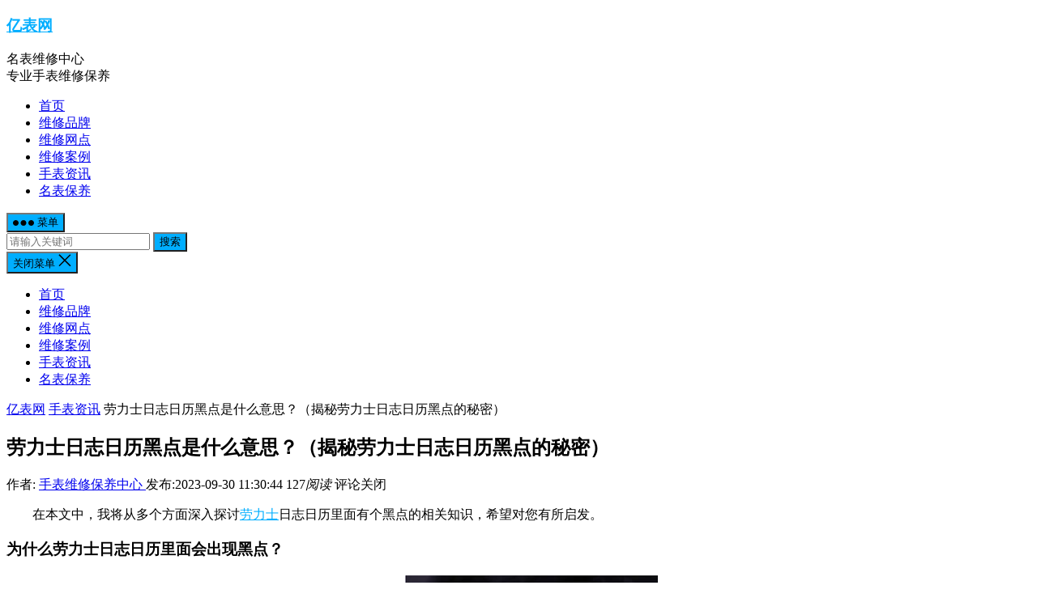

--- FILE ---
content_type: text/html;charset=utf-8
request_url: http://www.swatchn.com/27938.html
body_size: 16780
content:
<!DOCTYPE html>
<html lang="zh-CN">
<head>
<meta charset="UTF-8">
<!-- 禁止百度转码 -->
<meta http-equiv="Cache-Control" content="no-siteapp">
<!--自适应适配声明-->
<meta name="applicable-device"content="pc,mobile">
<meta name="viewport" content="width=device-width, initial-scale=1">
<meta http-equiv="X-UA-Compatible" content="IE=edge">
<meta name="HandheldFriendly" content="true">
<meta name="keywords" content="手表资讯" />
<meta name="description" content="在本文中，我将从多个方面深入探讨劳力士日志日历里面有个黑点的相关知识，希望对您有所启发。 为什么劳力士日志日历里面会出现黑点？劳力士日志日历里面出现黑点是由于机械表的机芯构造所导致的。这些黑点在表盘上的位置是固定的，通常会出现在12点、3点、6点和9点的位置。这些黑点并不是表盘上的污渍或瑕疵，而是机..." />
<title>劳力士日志日历黑点是什么意思？（揭秘劳力士日志日历黑点的秘密）-亿表网</title><meta name='robots' content='max-image-preview:large' />
<script type="text/javascript">
/* <![CDATA[ */
window._wpemojiSettings = {"baseUrl":"https:\/\/s.w.org\/images\/core\/emoji\/15.0.3\/72x72\/","ext":".png","svgUrl":"https:\/\/s.w.org\/images\/core\/emoji\/15.0.3\/svg\/","svgExt":".svg","source":{"concatemoji":"http:\/\/www.swatchn.com\/wp-includes\/js\/wp-emoji-release.min.js?ver=6.6.1"}};
/*! This file is auto-generated */
!function(i,n){var o,s,e;function c(e){try{var t={supportTests:e,timestamp:(new Date).valueOf()};sessionStorage.setItem(o,JSON.stringify(t))}catch(e){}}function p(e,t,n){e.clearRect(0,0,e.canvas.width,e.canvas.height),e.fillText(t,0,0);var t=new Uint32Array(e.getImageData(0,0,e.canvas.width,e.canvas.height).data),r=(e.clearRect(0,0,e.canvas.width,e.canvas.height),e.fillText(n,0,0),new Uint32Array(e.getImageData(0,0,e.canvas.width,e.canvas.height).data));return t.every(function(e,t){return e===r[t]})}function u(e,t,n){switch(t){case"flag":return n(e,"\ud83c\udff3\ufe0f\u200d\u26a7\ufe0f","\ud83c\udff3\ufe0f\u200b\u26a7\ufe0f")?!1:!n(e,"\ud83c\uddfa\ud83c\uddf3","\ud83c\uddfa\u200b\ud83c\uddf3")&&!n(e,"\ud83c\udff4\udb40\udc67\udb40\udc62\udb40\udc65\udb40\udc6e\udb40\udc67\udb40\udc7f","\ud83c\udff4\u200b\udb40\udc67\u200b\udb40\udc62\u200b\udb40\udc65\u200b\udb40\udc6e\u200b\udb40\udc67\u200b\udb40\udc7f");case"emoji":return!n(e,"\ud83d\udc26\u200d\u2b1b","\ud83d\udc26\u200b\u2b1b")}return!1}function f(e,t,n){var r="undefined"!=typeof WorkerGlobalScope&&self instanceof WorkerGlobalScope?new OffscreenCanvas(300,150):i.createElement("canvas"),a=r.getContext("2d",{willReadFrequently:!0}),o=(a.textBaseline="top",a.font="600 32px Arial",{});return e.forEach(function(e){o[e]=t(a,e,n)}),o}function t(e){var t=i.createElement("script");t.src=e,t.defer=!0,i.head.appendChild(t)}"undefined"!=typeof Promise&&(o="wpEmojiSettingsSupports",s=["flag","emoji"],n.supports={everything:!0,everythingExceptFlag:!0},e=new Promise(function(e){i.addEventListener("DOMContentLoaded",e,{once:!0})}),new Promise(function(t){var n=function(){try{var e=JSON.parse(sessionStorage.getItem(o));if("object"==typeof e&&"number"==typeof e.timestamp&&(new Date).valueOf()<e.timestamp+604800&&"object"==typeof e.supportTests)return e.supportTests}catch(e){}return null}();if(!n){if("undefined"!=typeof Worker&&"undefined"!=typeof OffscreenCanvas&&"undefined"!=typeof URL&&URL.createObjectURL&&"undefined"!=typeof Blob)try{var e="postMessage("+f.toString()+"("+[JSON.stringify(s),u.toString(),p.toString()].join(",")+"));",r=new Blob([e],{type:"text/javascript"}),a=new Worker(URL.createObjectURL(r),{name:"wpTestEmojiSupports"});return void(a.onmessage=function(e){c(n=e.data),a.terminate(),t(n)})}catch(e){}c(n=f(s,u,p))}t(n)}).then(function(e){for(var t in e)n.supports[t]=e[t],n.supports.everything=n.supports.everything&&n.supports[t],"flag"!==t&&(n.supports.everythingExceptFlag=n.supports.everythingExceptFlag&&n.supports[t]);n.supports.everythingExceptFlag=n.supports.everythingExceptFlag&&!n.supports.flag,n.DOMReady=!1,n.readyCallback=function(){n.DOMReady=!0}}).then(function(){return e}).then(function(){var e;n.supports.everything||(n.readyCallback(),(e=n.source||{}).concatemoji?t(e.concatemoji):e.wpemoji&&e.twemoji&&(t(e.twemoji),t(e.wpemoji)))}))}((window,document),window._wpemojiSettings);
/* ]]> */
</script>
<style id='wp-emoji-styles-inline-css' type='text/css'>

	img.wp-smiley, img.emoji {
		display: inline !important;
		border: none !important;
		box-shadow: none !important;
		height: 1em !important;
		width: 1em !important;
		margin: 0 0.07em !important;
		vertical-align: -0.1em !important;
		background: none !important;
		padding: 0 !important;
	}
</style>
<link rel='stylesheet' id='wp-block-library-css' href='http://www.swatchn.com/wp-includes/css/dist/block-library/style.min.css?ver=6.6.1' type='text/css' media='all' />
<style id='classic-theme-styles-inline-css' type='text/css'>
/*! This file is auto-generated */
.wp-block-button__link{color:#fff;background-color:#32373c;border-radius:9999px;box-shadow:none;text-decoration:none;padding:calc(.667em + 2px) calc(1.333em + 2px);font-size:1.125em}.wp-block-file__button{background:#32373c;color:#fff;text-decoration:none}
</style>
<style id='global-styles-inline-css' type='text/css'>
:root{--wp--preset--aspect-ratio--square: 1;--wp--preset--aspect-ratio--4-3: 4/3;--wp--preset--aspect-ratio--3-4: 3/4;--wp--preset--aspect-ratio--3-2: 3/2;--wp--preset--aspect-ratio--2-3: 2/3;--wp--preset--aspect-ratio--16-9: 16/9;--wp--preset--aspect-ratio--9-16: 9/16;--wp--preset--color--black: #000000;--wp--preset--color--cyan-bluish-gray: #abb8c3;--wp--preset--color--white: #ffffff;--wp--preset--color--pale-pink: #f78da7;--wp--preset--color--vivid-red: #cf2e2e;--wp--preset--color--luminous-vivid-orange: #ff6900;--wp--preset--color--luminous-vivid-amber: #fcb900;--wp--preset--color--light-green-cyan: #7bdcb5;--wp--preset--color--vivid-green-cyan: #00d084;--wp--preset--color--pale-cyan-blue: #8ed1fc;--wp--preset--color--vivid-cyan-blue: #0693e3;--wp--preset--color--vivid-purple: #9b51e0;--wp--preset--gradient--vivid-cyan-blue-to-vivid-purple: linear-gradient(135deg,rgba(6,147,227,1) 0%,rgb(155,81,224) 100%);--wp--preset--gradient--light-green-cyan-to-vivid-green-cyan: linear-gradient(135deg,rgb(122,220,180) 0%,rgb(0,208,130) 100%);--wp--preset--gradient--luminous-vivid-amber-to-luminous-vivid-orange: linear-gradient(135deg,rgba(252,185,0,1) 0%,rgba(255,105,0,1) 100%);--wp--preset--gradient--luminous-vivid-orange-to-vivid-red: linear-gradient(135deg,rgba(255,105,0,1) 0%,rgb(207,46,46) 100%);--wp--preset--gradient--very-light-gray-to-cyan-bluish-gray: linear-gradient(135deg,rgb(238,238,238) 0%,rgb(169,184,195) 100%);--wp--preset--gradient--cool-to-warm-spectrum: linear-gradient(135deg,rgb(74,234,220) 0%,rgb(151,120,209) 20%,rgb(207,42,186) 40%,rgb(238,44,130) 60%,rgb(251,105,98) 80%,rgb(254,248,76) 100%);--wp--preset--gradient--blush-light-purple: linear-gradient(135deg,rgb(255,206,236) 0%,rgb(152,150,240) 100%);--wp--preset--gradient--blush-bordeaux: linear-gradient(135deg,rgb(254,205,165) 0%,rgb(254,45,45) 50%,rgb(107,0,62) 100%);--wp--preset--gradient--luminous-dusk: linear-gradient(135deg,rgb(255,203,112) 0%,rgb(199,81,192) 50%,rgb(65,88,208) 100%);--wp--preset--gradient--pale-ocean: linear-gradient(135deg,rgb(255,245,203) 0%,rgb(182,227,212) 50%,rgb(51,167,181) 100%);--wp--preset--gradient--electric-grass: linear-gradient(135deg,rgb(202,248,128) 0%,rgb(113,206,126) 100%);--wp--preset--gradient--midnight: linear-gradient(135deg,rgb(2,3,129) 0%,rgb(40,116,252) 100%);--wp--preset--font-size--small: 13px;--wp--preset--font-size--medium: 20px;--wp--preset--font-size--large: 36px;--wp--preset--font-size--x-large: 42px;--wp--preset--spacing--20: 0.44rem;--wp--preset--spacing--30: 0.67rem;--wp--preset--spacing--40: 1rem;--wp--preset--spacing--50: 1.5rem;--wp--preset--spacing--60: 2.25rem;--wp--preset--spacing--70: 3.38rem;--wp--preset--spacing--80: 5.06rem;--wp--preset--shadow--natural: 6px 6px 9px rgba(0, 0, 0, 0.2);--wp--preset--shadow--deep: 12px 12px 50px rgba(0, 0, 0, 0.4);--wp--preset--shadow--sharp: 6px 6px 0px rgba(0, 0, 0, 0.2);--wp--preset--shadow--outlined: 6px 6px 0px -3px rgba(255, 255, 255, 1), 6px 6px rgba(0, 0, 0, 1);--wp--preset--shadow--crisp: 6px 6px 0px rgba(0, 0, 0, 1);}:where(.is-layout-flex){gap: 0.5em;}:where(.is-layout-grid){gap: 0.5em;}body .is-layout-flex{display: flex;}.is-layout-flex{flex-wrap: wrap;align-items: center;}.is-layout-flex > :is(*, div){margin: 0;}body .is-layout-grid{display: grid;}.is-layout-grid > :is(*, div){margin: 0;}:where(.wp-block-columns.is-layout-flex){gap: 2em;}:where(.wp-block-columns.is-layout-grid){gap: 2em;}:where(.wp-block-post-template.is-layout-flex){gap: 1.25em;}:where(.wp-block-post-template.is-layout-grid){gap: 1.25em;}.has-black-color{color: var(--wp--preset--color--black) !important;}.has-cyan-bluish-gray-color{color: var(--wp--preset--color--cyan-bluish-gray) !important;}.has-white-color{color: var(--wp--preset--color--white) !important;}.has-pale-pink-color{color: var(--wp--preset--color--pale-pink) !important;}.has-vivid-red-color{color: var(--wp--preset--color--vivid-red) !important;}.has-luminous-vivid-orange-color{color: var(--wp--preset--color--luminous-vivid-orange) !important;}.has-luminous-vivid-amber-color{color: var(--wp--preset--color--luminous-vivid-amber) !important;}.has-light-green-cyan-color{color: var(--wp--preset--color--light-green-cyan) !important;}.has-vivid-green-cyan-color{color: var(--wp--preset--color--vivid-green-cyan) !important;}.has-pale-cyan-blue-color{color: var(--wp--preset--color--pale-cyan-blue) !important;}.has-vivid-cyan-blue-color{color: var(--wp--preset--color--vivid-cyan-blue) !important;}.has-vivid-purple-color{color: var(--wp--preset--color--vivid-purple) !important;}.has-black-background-color{background-color: var(--wp--preset--color--black) !important;}.has-cyan-bluish-gray-background-color{background-color: var(--wp--preset--color--cyan-bluish-gray) !important;}.has-white-background-color{background-color: var(--wp--preset--color--white) !important;}.has-pale-pink-background-color{background-color: var(--wp--preset--color--pale-pink) !important;}.has-vivid-red-background-color{background-color: var(--wp--preset--color--vivid-red) !important;}.has-luminous-vivid-orange-background-color{background-color: var(--wp--preset--color--luminous-vivid-orange) !important;}.has-luminous-vivid-amber-background-color{background-color: var(--wp--preset--color--luminous-vivid-amber) !important;}.has-light-green-cyan-background-color{background-color: var(--wp--preset--color--light-green-cyan) !important;}.has-vivid-green-cyan-background-color{background-color: var(--wp--preset--color--vivid-green-cyan) !important;}.has-pale-cyan-blue-background-color{background-color: var(--wp--preset--color--pale-cyan-blue) !important;}.has-vivid-cyan-blue-background-color{background-color: var(--wp--preset--color--vivid-cyan-blue) !important;}.has-vivid-purple-background-color{background-color: var(--wp--preset--color--vivid-purple) !important;}.has-black-border-color{border-color: var(--wp--preset--color--black) !important;}.has-cyan-bluish-gray-border-color{border-color: var(--wp--preset--color--cyan-bluish-gray) !important;}.has-white-border-color{border-color: var(--wp--preset--color--white) !important;}.has-pale-pink-border-color{border-color: var(--wp--preset--color--pale-pink) !important;}.has-vivid-red-border-color{border-color: var(--wp--preset--color--vivid-red) !important;}.has-luminous-vivid-orange-border-color{border-color: var(--wp--preset--color--luminous-vivid-orange) !important;}.has-luminous-vivid-amber-border-color{border-color: var(--wp--preset--color--luminous-vivid-amber) !important;}.has-light-green-cyan-border-color{border-color: var(--wp--preset--color--light-green-cyan) !important;}.has-vivid-green-cyan-border-color{border-color: var(--wp--preset--color--vivid-green-cyan) !important;}.has-pale-cyan-blue-border-color{border-color: var(--wp--preset--color--pale-cyan-blue) !important;}.has-vivid-cyan-blue-border-color{border-color: var(--wp--preset--color--vivid-cyan-blue) !important;}.has-vivid-purple-border-color{border-color: var(--wp--preset--color--vivid-purple) !important;}.has-vivid-cyan-blue-to-vivid-purple-gradient-background{background: var(--wp--preset--gradient--vivid-cyan-blue-to-vivid-purple) !important;}.has-light-green-cyan-to-vivid-green-cyan-gradient-background{background: var(--wp--preset--gradient--light-green-cyan-to-vivid-green-cyan) !important;}.has-luminous-vivid-amber-to-luminous-vivid-orange-gradient-background{background: var(--wp--preset--gradient--luminous-vivid-amber-to-luminous-vivid-orange) !important;}.has-luminous-vivid-orange-to-vivid-red-gradient-background{background: var(--wp--preset--gradient--luminous-vivid-orange-to-vivid-red) !important;}.has-very-light-gray-to-cyan-bluish-gray-gradient-background{background: var(--wp--preset--gradient--very-light-gray-to-cyan-bluish-gray) !important;}.has-cool-to-warm-spectrum-gradient-background{background: var(--wp--preset--gradient--cool-to-warm-spectrum) !important;}.has-blush-light-purple-gradient-background{background: var(--wp--preset--gradient--blush-light-purple) !important;}.has-blush-bordeaux-gradient-background{background: var(--wp--preset--gradient--blush-bordeaux) !important;}.has-luminous-dusk-gradient-background{background: var(--wp--preset--gradient--luminous-dusk) !important;}.has-pale-ocean-gradient-background{background: var(--wp--preset--gradient--pale-ocean) !important;}.has-electric-grass-gradient-background{background: var(--wp--preset--gradient--electric-grass) !important;}.has-midnight-gradient-background{background: var(--wp--preset--gradient--midnight) !important;}.has-small-font-size{font-size: var(--wp--preset--font-size--small) !important;}.has-medium-font-size{font-size: var(--wp--preset--font-size--medium) !important;}.has-large-font-size{font-size: var(--wp--preset--font-size--large) !important;}.has-x-large-font-size{font-size: var(--wp--preset--font-size--x-large) !important;}
:where(.wp-block-post-template.is-layout-flex){gap: 1.25em;}:where(.wp-block-post-template.is-layout-grid){gap: 1.25em;}
:where(.wp-block-columns.is-layout-flex){gap: 2em;}:where(.wp-block-columns.is-layout-grid){gap: 2em;}
:root :where(.wp-block-pullquote){font-size: 1.5em;line-height: 1.6;}
</style>
<link rel='stylesheet' id='dameiti-style-css' href='http://www.swatchn.com/wp-content/themes/dameiti/style.css?ver=20210312' type='text/css' media='all' />
<link rel='stylesheet' id='genericons-style-css' href='http://www.swatchn.com/wp-content/themes/dameiti/genericons/genericons/genericons.css?ver=6.6.1' type='text/css' media='all' />
<link rel='stylesheet' id='flaticon-style-css' href='http://www.swatchn.com/wp-content/themes/dameiti/assets/css/flaticon.css?ver=20181102' type='text/css' media='all' />
<link rel='stylesheet' id='dameiti-responsive-style-css' href='http://www.swatchn.com/wp-content/themes/dameiti/responsive.css?ver=20210312' type='text/css' media='all' />
<script type="text/javascript" src="http://www.swatchn.com/wp-includes/js/jquery/jquery.min.js?ver=3.7.1" id="jquery-core-js"></script>
<script type="text/javascript" src="http://www.swatchn.com/wp-includes/js/jquery/jquery-migrate.min.js?ver=3.4.1" id="jquery-migrate-js"></script>
<script type="text/javascript" id="simple-likes-public-js-js-extra">
/* <![CDATA[ */
var simpleLikes = {"ajaxurl":"http:\/\/www.swatchn.com\/wp-admin\/admin-ajax.php","like":"\u70b9\u8d5e\u8fd9\u7bc7\u6587\u7ae0","unlike":"\u53d6\u6d88\u70b9\u8d5e"};
/* ]]> */
</script>
<script type="text/javascript" src="http://www.swatchn.com/wp-content/themes/dameiti/assets/js/simple-likes-public.js?ver=0.5" id="simple-likes-public-js-js"></script>
<link rel="https://api.w.org/" href="http://www.swatchn.com/wp-json/" /><link rel="alternate" title="JSON" type="application/json" href="http://www.swatchn.com/wp-json/wp/v2/posts/27938" /><link rel="EditURI" type="application/rsd+xml" title="RSD" href="http://www.swatchn.com/xmlrpc.php?rsd" />
<meta name="generator" content="WordPress 6.6.1" />
<link rel="canonical" href="http://www.swatchn.com/27938.html" />
<link rel='shortlink' href='http://www.swatchn.com/?p=27938' />
<link rel="alternate" title="oEmbed (JSON)" type="application/json+oembed" href="http://www.swatchn.com/wp-json/oembed/1.0/embed?url=http%3A%2F%2Fwww.swatchn.com%2F27938.html" />
<link rel="alternate" title="oEmbed (XML)" type="text/xml+oembed" href="http://www.swatchn.com/wp-json/oembed/1.0/embed?url=http%3A%2F%2Fwww.swatchn.com%2F27938.html&#038;format=xml" />
<link rel="icon" href="http://www.swatchn.com/wp-content/uploads/2022/01/favicon.ico" sizes="32x32" />
<link rel="icon" href="http://www.swatchn.com/wp-content/uploads/2022/01/favicon.ico" sizes="192x192" />
<link rel="apple-touch-icon" href="http://www.swatchn.com/wp-content/uploads/2022/01/favicon.ico" />
<meta name="msapplication-TileImage" content="http://www.swatchn.com/wp-content/uploads/2022/01/favicon.ico" />
<style type="text/css">
	
	/* Theme Colors */
	/* Primary Color */
	a:hover,
	.site-title a,
	.site-header .search-icon:hover .fa,
	.posts-nav-menu ul li a:hover,
	.sidebar .widget a:hover,
	.site-footer .widget a:hover,
	.author-box a:hover,
	article.hentry .edit-link a:hover,
	.comment-content a:hover,
	.entry-meta a:hover,
	.entry-title a:hover,
	.content-list .entry-title a:hover,
	.content-list .entry-title a:hover span,
	.content-list .entry-category a:after,
	.pagination .page-numbers:hover,
	.pagination .page-numbers.current,
	.author-box .author-meta .author-name a:hover,
	article.hentry .edit-link a,
	.author-box a,
	.page-content a,
	.entry-content a,
	.comment-author a,
	.comment-content a,
	.comment-reply-title small a:hover,
	.sidebar .widget a,
	.friend-nav li a:hover,
	.tooltip .left .contact-info h3,
	.single #primary .entry-footer .entry-like a,
	.single #primary .entry-footer .entry-sponsor span,
	.zhuanti-heading .section-more a:hover,
	.mini-page h4 a:hover,
	.mini-page ul li a:hover,
	.single-breadcrumbs a:hover,
	.bottom-right span.icon-link .text,
	.bottom-right a .text,
	#site-bottom a:hover,
	#tag_letter li a,
	#all_tags li a,
	#all_tags li a:hover {
		color: #00aeff;
	}	

	button,
	.btn,
	input[type="submit"],
	input[type="reset"],
	input[type="button"],
	.friend .friend-title:before,
	.partner-title:before,
	.sidebar .widget .widget-title:before,
	.related-content .section-title:before,
	.comment-reply-title:before,
	.comments-title:before,
	.posts-nav-menu ul li a:after,
	.single #primary .entry-footer .entry-like a:hover,
	.single #primary .entry-footer .entry-sponsor span:hover,
	.content-list .entry-category a,
	.entry-tags .tag-links a:hover,
	.must-log-in a,
	.widget_tag_cloud .tagcloud a:hover,
	.sidebar .widget_tabs .tab-content .tag-cloud-link:hover,
	#tag_letter li a:hover {
		background-color: #00aeff;		
	}
	.sf-menu li li a:hover {
		background-color: #00aeff !important;
	}
	@media only screen and (max-width: 959px) {
		#primary-menu {
			background-color: #00aeff;
		}
	}
	.single #primary .entry-footer .entry-like a,
	.single #primary .entry-footer .entry-like a:hover,
	.single #primary .entry-footer .entry-sponsor span,
	#all_tags li a:hover {
		border-color: #00aeff;
	}
	/* Secondary Color */
	.content-list .entry-title span,
	.page-content a:hover,
	.entry-content a:hover,
	article.hentry .edit-link a:hover,
	.author-box .author-meta .author-name a:hover,
	.sidebar .widget_custom_text h4 {
		color: #ff4c4c;
	}
	.sidebar .widget_custom_text:hover {
		border-color: #ff4c4c;
	}
	.sidebar .widget_custom_text .widget-title {
		background-color: #ff4c4c;
	}

	/* Tertiary Color */

	.content-list .entry-meta .entry-like a.liked {
		color: #76b852 !important;
	}
			.entry-content p {
			text-indent: 2em;
		}
	
	 
		#primary-menu {
			margin-right: 30px;
		}	
	
	/* Top Bar Color */
	.top-bar {
	    background: linear-gradient(105deg, #0ecad4, #0ecad4, #50e3c2);		
	}	
	/* Bottom Content Color */
	.bottom-content {
	    background: linear-gradient(105deg, #0ecad4, #0ecad4, #50e3c2);
	}
</style>

</head>

<body class="post-template-default single single-post postid-27938 single-format-standard group-blog">
<div id="page" class="site">
	
	<header id="masthead" class="site-header clear">
				<div class="container">

			<div class="site-branding">

				
					<div class="site-title">
						<h3><a href="http://www.swatchn.com">亿表网</a></h3>
					</div><!-- .site-title -->

				
								<div class="site-desc no-mobile-desc">
										<div class="line1 has-line2">名表维修中心</div>
					<div class="line2">专业手表维修保养</div>
				</div><!-- .site-desc -->
				
			</div><!-- .site-branding -->		

						<nav id="primary-nav" class="primary-navigation tablet_menu_col_6 phone_menu_col_4">
				<div class="menu-%e4%b8%bb%e8%8f%9c%e5%8d%95-container"><ul id="primary-menu" class="sf-menu"><li id="menu-item-1133" class="color1 menu-item menu-item-type-custom menu-item-object-custom menu-item-home menu-item-1133"><a href="http://www.swatchn.com/">首页</a></li>
<li id="menu-item-1125" class="color4 menu-item menu-item-type-taxonomy menu-item-object-category menu-item-1125"><a href="http://www.swatchn.com/wxpp/">维修品牌</a></li>
<li id="menu-item-1129" class="color5 menu-item menu-item-type-taxonomy menu-item-object-category menu-item-1129"><a href="http://www.swatchn.com/wxwd/">维修网点</a></li>
<li id="menu-item-1130" class="color6 menu-item menu-item-type-taxonomy menu-item-object-category menu-item-1130"><a href="http://www.swatchn.com/wxal/">维修案例</a></li>
<li id="menu-item-1202" class="color7 menu-item menu-item-type-taxonomy menu-item-object-category current-post-ancestor current-menu-parent current-post-parent menu-item-1202"><a href="http://www.swatchn.com/sbzx/">手表资讯</a></li>
<li id="menu-item-1622" class="menu-item menu-item-type-taxonomy menu-item-object-category menu-item-1622"><a href="http://www.swatchn.com/mbby/">名表保养</a></li>
</ul></div>			</nav><!-- #primary-nav -->

			<div class="header-toggles  ">
				<button class="toggle nav-toggle mobile-nav-toggle" data-toggle-target=".menu-modal"  data-toggle-body-class="showing-menu-modal" aria-expanded="false" data-set-focus=".close-nav-toggle">
					<span class="toggle-inner">
						<span class="toggle-icon">
							<svg class="svg-icon" aria-hidden="true" role="img" focusable="false" xmlns="http://www.w3.org/2000/svg" width="26" height="7" viewBox="0 0 26 7"><path fill-rule="evenodd" d="M332.5,45 C330.567003,45 329,43.4329966 329,41.5 C329,39.5670034 330.567003,38 332.5,38 C334.432997,38 336,39.5670034 336,41.5 C336,43.4329966 334.432997,45 332.5,45 Z M342,45 C340.067003,45 338.5,43.4329966 338.5,41.5 C338.5,39.5670034 340.067003,38 342,38 C343.932997,38 345.5,39.5670034 345.5,41.5 C345.5,43.4329966 343.932997,45 342,45 Z M351.5,45 C349.567003,45 348,43.4329966 348,41.5 C348,39.5670034 349.567003,38 351.5,38 C353.432997,38 355,39.5670034 355,41.5 C355,43.4329966 353.432997,45 351.5,45 Z" transform="translate(-329 -38)" /></svg>						</span>
						<span class="toggle-text">菜单</span>
					</span>
				</button><!-- .nav-toggle -->
			</div><!-- .header-toggles -->	

			 
				<div class="header-search-icon">
					<span class="search-icon">
						<i class="fa fa-search"></i>
						<i class="fa fa-close"></i>			
					</span>
				</div>
			
			 
				<div class="header-search">
					<form id="searchform" method="get" action="http://www.swatchn.com/">
	<input type="search" name="s" class="search-input" placeholder="请输入关键词" autocomplete="off">
	<button type="submit" class="search-submit">搜索</button>		
</form>				</div><!-- .header-search -->
					

		</div><!-- .container -->

	</header><!-- #masthead -->	

	<div class="menu-modal cover-modal header-footer-group" data-modal-target-string=".menu-modal">

		<div class="menu-modal-inner modal-inner">

			<div class="menu-wrapper section-inner">

				<div class="menu-top">

					<button class="toggle close-nav-toggle fill-children-current-color" data-toggle-target=".menu-modal" data-toggle-body-class="showing-menu-modal" aria-expanded="false" data-set-focus=".menu-modal">
						<span class="toggle-text">关闭菜单</span>
						<svg class="svg-icon" aria-hidden="true" role="img" focusable="false" xmlns="http://www.w3.org/2000/svg" width="16" height="16" viewBox="0 0 16 16"><polygon fill="" fill-rule="evenodd" points="6.852 7.649 .399 1.195 1.445 .149 7.899 6.602 14.352 .149 15.399 1.195 8.945 7.649 15.399 14.102 14.352 15.149 7.899 8.695 1.445 15.149 .399 14.102" /></svg>					</button><!-- .nav-toggle -->

					
					<nav class="mobile-menu" aria-label="Mobile" role="navigation">

						<ul class="modal-menu reset-list-style">

						<li class="color1 menu-item menu-item-type-custom menu-item-object-custom menu-item-home menu-item-1133"><div class="ancestor-wrapper"><a href="http://www.swatchn.com/">首页</a></div><!-- .ancestor-wrapper --></li>
<li class="color4 menu-item menu-item-type-taxonomy menu-item-object-category menu-item-1125"><div class="ancestor-wrapper"><a href="http://www.swatchn.com/wxpp/">维修品牌</a></div><!-- .ancestor-wrapper --></li>
<li class="color5 menu-item menu-item-type-taxonomy menu-item-object-category menu-item-1129"><div class="ancestor-wrapper"><a href="http://www.swatchn.com/wxwd/">维修网点</a></div><!-- .ancestor-wrapper --></li>
<li class="color6 menu-item menu-item-type-taxonomy menu-item-object-category menu-item-1130"><div class="ancestor-wrapper"><a href="http://www.swatchn.com/wxal/">维修案例</a></div><!-- .ancestor-wrapper --></li>
<li class="color7 menu-item menu-item-type-taxonomy menu-item-object-category current-post-ancestor current-menu-parent current-post-parent menu-item-1202"><div class="ancestor-wrapper"><a href="http://www.swatchn.com/sbzx/">手表资讯</a></div><!-- .ancestor-wrapper --></li>
<li class="menu-item menu-item-type-taxonomy menu-item-object-category menu-item-1622"><div class="ancestor-wrapper"><a href="http://www.swatchn.com/mbby/">名表保养</a></div><!-- .ancestor-wrapper --></li>

						</ul>

					</nav>

				</div><!-- .menu-top -->

			</div><!-- .menu-wrapper -->

		</div><!-- .menu-modal-inner -->

	</div><!-- .menu-modal -->		

	<div class="header-space"></div>

	
			<div class="single-breadcrumbs clear">
			<div class="container">
				<a href="http://www.swatchn.com">亿表网</a> <i class="fa fa-angle-right"></i> <a target="_blank" href="http://www.swatchn.com/sbzx/ " >手表资讯</a>  <span class="single-breadcrumbs-title"><i class="fa fa-angle-right"></i> 劳力士日志日历黑点是什么意思？（揭秘劳力士日志日历黑点的秘密）</span>

				<span class="single-posts-nav">
					
						<span class="custom-share">
							<span class="social-share" data-sites="wechat, weibo, qq, qzone"></span>
						</span>

										
				</span>
			</div>
		</div>
	
<div id="content" class="site-content site_container container clear">
	
	<div id="primary" class="content-area">

		<div class="content-wrapper">

			<main id="main" class="site-main" >

			
<article id="post-27938" class="post-27938 post type-post status-publish format-standard has-post-thumbnail hentry category-sbzx">

	<header class="entry-header">	

			<h1 class="entry-title">劳力士日志日历黑点是什么意思？（揭秘劳力士日志日历黑点的秘密）</h1>
				<div class="entry-meta">

	
		<span class="entry-author">
			作者:
			<a href="http://www.swatchn.com/author/youhua/">
				
				手表维修保养中心			</a>

		</span><!-- .entry-author -->

	
		

	
		<span class="entry-date">
			发布:2023-09-30 11:30:44		</span><!-- .entry-date -->

	
			<span class="entry-views"><i class="flaticon-eye"></i> 127<em>阅读</em></span>
		

			<span class="entry-comment"><span class="comments-link"><i class="flaticon-chat-comment-oval-speech-bubble-with-text-lines"></i> 评论关闭</span></span>
	
</div><!-- .entry-meta -->
			
	</header><!-- .entry-header -->

	
		
	<div class="entry-content">
			
		
		
<p></p>
<p>在本文中，我将从多个方面深入探讨<a href="http://www.swatchn.com/tag/rolex/">劳力士</a>日志日历里面有个黑点的相关知识，希望对您有所启发。</p>

<h3> 为什么劳力士日志日历里面会出现黑点？</h3>
<p style="text-align: center;"><img fetchpriority="high" decoding="async" class="aligncenter size-full wp-image-27939" src="http://www.swatchn.com/wp-content/uploads/2023/09/53fd0fbc6bc13e42-26.jpg" width="312" height="208" alt=" 为什么劳力士日志日历里面会出现黑点？" title=" 为什么劳力士日志日历里面会出现黑点？"></p>
<p>劳力士日志日历里面出现黑点是由于机械表的机芯构造所导致的。这些黑点在表盘上的位置是固定的，通常会出现在12点、3点、6点和9点的位置。这些黑点并不是表盘上的污渍或瑕疵，而是机械表的一种特殊设计。</p>
<p>这些黑点被称为“Cyclops”（独眼巨人），因为它们看起来像是一个单眼镜片。这个设计是为了方便人们阅读日期。在劳力士日志日历中，日期窗口放大了2.5倍，以便更容易阅读日期。然而，这个窗口只能显示一部分日期，因此需要一个放大镜来放大日期窗口的大小。这就是“Cyclops”黑点的作用，它可以将日期窗口放大2.5倍，以便更容易阅读日期。</p>
<p>除了劳力士日志日历之外，其他品牌的机械表也有类似的设计。例如，<a href="http://www.swatchn.com/tag/omega/">欧米茄</a>的“SpeedZZster”系列也有一个放大镜来放大日期窗口的大小。这个设计可以使日期更加清晰可读，而且非常实用。</p>
<p>劳力士日志日历里面出现的黑点是机械表的一种特殊设计，可以放大日期窗口的大小，方便人们阅读日期。这个设计在其他品牌的机械表中也有类似的应用。</p>
<h3> 黑点是如何形成的？</h3>
<p style="text-align: center;"><img decoding="async" class="aligncenter size-full wp-image-27940" src="http://www.swatchn.com/wp-content/uploads/2023/09/a6e622de25c37f67.jpg" width="223" height="292" alt=" 黑点是如何形成的？" title=" 黑点是如何形成的？"></p>
<p>黑点是由于皮肤中的油脂和角质堵塞毛孔所形成的。每个毛孔都包含一个毛细管，其中生长着头发和皮脂腺。皮脂腺会分泌油脂，这些油脂会在毛孔中堆积，形成黑点。以下是一些与黑点相关的知识扩展：</p>
<p>1. 黑头和白头的区别：黑头是ZZ性ZZ，油脂和角质在空气中氧化，变成黑色。白头是闭合性ZZ，油脂和角质在毛孔内堵塞，没有接触到空气，因此没有变黑。</p>
<p>2. 为什么黑点会越来越多：黑点的形成与油脂分泌和角质生成有关。如果油脂分泌过多或者角质生成过快，就容易形成黑点。此外，ZZ的生活习惯、压力、饮食等因素也会影响黑点的形成。</p>
<p>3. 如何预防黑点：保持皮肤清洁是预防黑点的关键。每天洗脸2次，使用温和的洗面奶，可以清除皮肤表面的油脂和污垢。另外，使用含有水杨酸和果酸的化妆品可以帮助去除角质，预防黑点形成。</p>
<p>4. 如何去除黑点：可以使用去角质产品或者去黑头面膜去除黑点。但是需要注意，过度去除角质和黑头会损伤皮肤，导致皮肤变薄、敏感。建议选择温和的去角质产品，每周使用1-2次。</p>
<p>黑点的形成与油脂和角质的堵塞有关。预防黑点需要保持皮肤清洁，去除角质。去除黑点需要选择温和的产品，避免过度去除角质和黑头。</p>
<h3> 如何清除劳力士日志日历里面的黑点？</h3>
<p style="text-align: center;"><img decoding="async" class="aligncenter size-full wp-image-27941" src="http://www.swatchn.com/wp-content/uploads/2023/09/caff83c280f025e7-183.jpg" width="312" height="208" alt=" 如何清除劳力士日志日历里面的黑点？" title=" 如何清除劳力士日志日历里面的黑点？"></p>
<p>要清除劳力士日志日历里的黑点，需要进行以下步骤：</p>
<p>需要了解黑点的来源。劳力士日志日历上的黑点是由灰尘或污垢进入机芯引起的。因此，日常佩戴时应尽量避免让手表接触到灰尘和污垢。</p>
<p>可以尝试使用专业的清洁工具和方法。例如，可以使用专业的清洁剂和刷子来清洁劳力士手表的表壳和表带。同时，可以使用手表专用的气压吹灰机清洁机芯内部的灰尘。</p>
<p>此外，如果手表上的黑点已经比较严重，建议将手表送到劳力士售后服务中心进行维修和清洁。劳力士售后服务中心拥有专业的维修技师和设备，可以对手表进行彻底的清洁和维修，使手表恢复原有的光泽和精度。</p>
<p>要清除劳力士日志日历里的黑点，需要注意日常保养和清洁，并可以使用专业的清洁工具和方法进行清洁。如果手表上的黑点比较严重，建议送到劳力士售后服务中心进行维修和清洁。</p>
<h3> 会不会影响劳力士日志日历的使用效果？</h3>
<p style="text-align: center;"><img decoding="async" class="aligncenter size-full wp-image-27941" src="http://www.swatchn.com/wp-content/uploads/2023/09/caff83c280f025e7-183.jpg" width="312" height="208" alt=" 如何清除劳力士日志日历里面的黑点？" title=" 如何清除劳力士日志日历里面的黑点？"></p>
<p>劳力士日志日历是一款高端的手表，其日历功能是由精密的机械装置实现的，因此不会受到外界因素的影响，使用效果非常稳定可靠。所以，答案是不会影响劳力士日志日历的使用效果。</p>
<p>对于机械手表的日历功能，需要注意以下几点：</p>
<p>1.机械手表的日历功能是由机械装置实现的，因此需要经常佩戴或定期上弦，保证机芯运转正常。</p>
<p>2.机械手表的日历功能一般分为月历和完全历，月历只能显示日期和月份，而完全历则可以显示日期、月份和年份。</p>
<p>3.机械手表的日历功能需要手动调整，一般情况下需要在每个月的最后一天手动调整日期，而年历则需要在每年的2月28日或29日手动调整。</p>
<p>劳力士日志日历是一款高端的机械手表，其日历功能非常稳定可靠，不会受到外界因素的影响。使用时需要注意手表的日历类型和手动调整时间，以保证日历功能的正常使用。</p>
<p>感谢您的阅读，如果这篇文章对您有所启发，请收藏我们的网站，我们会持续更新更多有价值的内容，期待您的再次光临！</p>
	</div><!-- .entry-content -->

			
        <div class="gzh">
            <img src="http://gonggong.rjzbfw.com/images/wtzzz/gz/wtzzzbaigg.png" title="腕表时光，一站式腕表服务平台！服务涵盖售后、保养、定制、回收与买卖。" alt="腕表时光，一站式腕表服务平台！服务涵盖售后、保养、定制、回收与买卖。">
        </div>

	
	<div class="entry-footer clear">

				<!-- The Modal -->
		<div id="myModal" class="modal">

		  <!-- Modal content -->
		  <!--<div class="modal-content clear">    
		  		<h3>给这篇文章的作者打赏</h3>
			    <div class="ht_grid_1_2_custom">
			    	<img src="" alt="微信扫一扫打赏"/>
			    	微信扫一扫打赏
			    </div>
			    <div class="ht_grid_1_2_custom">
			    	<img src="" alt="微信扫一扫打赏"/>
			    	支付宝扫一扫打赏	
			    </div>   
		    <span class="close">&times;</span>

		  </div>-->

		</div>

				<!--<div class="entry-footer-right">
					<span class="entry-sponsor">
				<span id="myBtn" href="#"><i class="fa fa-jpy"></i> 打赏</span>
			</span>
								
				<span class="entry-like">
					<span class="sl-wrapper"><a href="http://www.swatchn.com/wp-admin/admin-ajax.php?action=process_simple_like&post_id=27938&nonce=af128767d3&is_comment=0&disabled=true" class="sl-button sl-button-27938" data-nonce="af128767d3" data-post-id="27938" data-iscomment="0" title="点赞这篇文章"><span class="sl-count"><i class="fa fa-thumbs-o-up"></i> 0<em>赞</em></span></a><span class="sl-loader"></span></span>				</span>

					

		</div>-->

	</div><!-- .entry-footer -->

	<div class="entry-bottom clear">
		<div class="entry-tags">

							
			
		</div><!-- .entry-tags -->	

		<!--版权信息之前位置 -->
			<span class="custom-share">
				<span class="social-share" data-sites="wechat, weibo, qq, qzone"></span>
			</span>

		
	</div>
            
</article><!-- #post-## -->



<div class="author-box clear">
	<!--<a href="http://www.swatchn.com/author/youhua/"><img alt='' src='http://gravatar.wpfast.org/avatar/6290eb46c475e3c26fc74e87be952b5c?s=120&#038;d=mm&#038;r=g' srcset='http://gravatar.wpfast.org/avatar/6290eb46c475e3c26fc74e87be952b5c?s=240&#038;d=mm&#038;r=g 2x' class='avatar avatar-120 photo' height='120' width='120' decoding='async'/></a>-->
	<div class="author-meta">	
		<h4 class="author-name">作者: <span class="hover-underline"><a href="http://www.swatchn.com/author/youhua/">手表维修保养中心</a></span></h4>	
		<div class="author-desc">
					</div>
	</div>
</div><!-- .author-box -->






	<div class="related-content">

		<h3 class="section-title">相关推荐</h3>

		<ul class="clear">	



		<li class="hentry">
			
			<span class="entry-title"><a href="http://www.swatchn.com/62073.html">Big casino online: strategie per massimizzare le vincite nei giochi di carte</a></span>
			

			<span class="entry-meta">
									<span class="entry-views"><i class="flaticon-eye"></i> 1<em>阅读</em></span>
				
					
				

								
					<span class="entry-comment"><a href="http://www.swatchn.com/62073.html#respond" class="comments-link" >0<em>评论</em></a></span>
						
				
			</span><!-- .entry-meta -->

		</li><!-- .featured-slide .hentry -->

		
		<li class="hentry">
			
			<span class="entry-title"><a href="http://www.swatchn.com/61140.html">Eleonora Incardona Dazn Bet: la presentatrice che sta conquistando tutti</a></span>
			

			<span class="entry-meta">
									<span class="entry-views"><i class="flaticon-eye"></i> 11<em>阅读</em></span>
				
					
				

								
					<span class="entry-comment"><a href="http://www.swatchn.com/61140.html#respond" class="comments-link" >0<em>评论</em></a></span>
						
				
			</span><!-- .entry-meta -->

		</li><!-- .featured-slide .hentry -->

		
		<li class="hentry">
			
			<span class="entry-title"><a href="http://www.swatchn.com/60583.html">爱宝时手表走慢怎么处理</a></span>
			

			<span class="entry-meta">
									<span class="entry-views"><i class="flaticon-eye"></i> 19<em>阅读</em></span>
				
					
				

								
					<span class="entry-comment"><span class="comments-link">评论关闭</span></span>
						
				
			</span><!-- .entry-meta -->

		</li><!-- .featured-slide .hentry -->

		
		<li class="hentry">
			
			<span class="entry-title"><a href="http://www.swatchn.com/60552.html">泰格豪雅手表进水怎么处理</a></span>
			

			<span class="entry-meta">
									<span class="entry-views"><i class="flaticon-eye"></i> 23<em>阅读</em></span>
				
					
				

								
					<span class="entry-comment"><span class="comments-link">评论关闭</span></span>
						
				
			</span><!-- .entry-meta -->

		</li><!-- .featured-slide .hentry -->

		
		<li class="hentry">
			
			<span class="entry-title"><a href="http://www.swatchn.com/60545.html">爱彼表壳划痕的原因及解决方法</a></span>
			

			<span class="entry-meta">
									<span class="entry-views"><i class="flaticon-eye"></i> 21<em>阅读</em></span>
				
					
				

								
					<span class="entry-comment"><span class="comments-link">评论关闭</span></span>
						
				
			</span><!-- .entry-meta -->

		</li><!-- .featured-slide .hentry -->

		
		<li class="hentry">
			
			<span class="entry-title"><a href="http://www.swatchn.com/60537.html">七个星期五表盘划痕的原因及解决方法</a></span>
			

			<span class="entry-meta">
									<span class="entry-views"><i class="flaticon-eye"></i> 21<em>阅读</em></span>
				
					
				

								
					<span class="entry-comment"><span class="comments-link">评论关闭</span></span>
						
				
			</span><!-- .entry-meta -->

		</li><!-- .featured-slide .hentry -->

		
		</ul><!-- .featured-grid -->

	</div><!-- .related-content -->
<!--版权信息开始-->
<div class="single-credit">
			版权声明：本文内容由互联网用户自发贡献，该文观点仅代表作者本人。本站仅提供信息存储空间服务，不拥有所有权，不承担相关法律责任。如发现本站有涉嫌抄袭侵权/违法违规的内容， 请发送邮件至 805480423@qq.com 举报，一经查实，本站将立刻删除。<a href="http://www.swatchn.com/60537.html"">http://www.swatchn.com/60537.html</a>		</div>
<!--版权信息结束-->


			</main><!-- #main -->

		</div><!-- .content-wrapper -->

	</div><!-- #primary -->


<aside id="secondary" class="widget-area sidebar">
	<div class="sidebar__inner">
		<div id="block-2" class="widget widget_block widget_search"><form role="search" method="get" action="http://www.swatchn.com/" class="wp-block-search__button-outside wp-block-search__text-button wp-block-search"    ><label class="wp-block-search__label" for="wp-block-search__input-1" >搜索</label><div class="wp-block-search__inside-wrapper " ><input class="wp-block-search__input" id="wp-block-search__input-1" placeholder="" value="" type="search" name="s" required /><button aria-label="搜索" class="wp-block-search__button wp-element-button" type="submit" >搜索</button></div></form></div><div id="block-3" class="widget widget_block">
<div class="wp-block-group"><div class="wp-block-group__inner-container is-layout-flow wp-block-group-is-layout-flow"></div></div>
</div><div id="tag_cloud-2" class="widget widget_tag_cloud"><h2 class="widget-title">热门标签</h2><div class="tagcloud"><a href="http://www.swatchn.com/tag/iwc/" class="tag-cloud-link tag-link-90 tag-link-position-1" style="font-size: 9.4893617021277pt;" aria-label="万国 (128 项)">万国</a>
<a href="http://www.swatchn.com/tag/%e4%bc%af%e7%88%b5/" class="tag-cloud-link tag-link-99 tag-link-position-2" style="font-size: 8pt;" aria-label="伯爵 (113 项)">伯爵</a>
<a href="http://www.swatchn.com/tag/%e4%be%9d%e6%b3%a2%e8%b7%af/" class="tag-cloud-link tag-link-122 tag-link-position-3" style="font-size: 10.68085106383pt;" aria-label="依波路 (139 项)">依波路</a>
<a href="http://www.swatchn.com/tag/rolex/" class="tag-cloud-link tag-link-85 tag-link-position-4" style="font-size: 20.212765957447pt;" aria-label="劳力士 (296 项)">劳力士</a>
<a href="http://www.swatchn.com/tag/%e5%8d%a1%e5%9c%b0%e4%ba%9a/" class="tag-cloud-link tag-link-106 tag-link-position-5" style="font-size: 19.021276595745pt;" aria-label="卡地亚 (270 项)">卡地亚</a>
<a href="http://www.swatchn.com/tag/%e5%a4%a9%e6%a2%ad/" class="tag-cloud-link tag-link-112 tag-link-position-6" style="font-size: 20.212765957447pt;" aria-label="天梭 (293 项)">天梭</a>
<a href="http://www.swatchn.com/tag/%e5%ae%9d%e7%8e%91/" class="tag-cloud-link tag-link-97 tag-link-position-7" style="font-size: 16.340425531915pt;" aria-label="宝玑 (217 项)">宝玑</a>
<a href="http://www.swatchn.com/tag/%e5%ae%9d%e7%8f%80/" class="tag-cloud-link tag-link-98 tag-link-position-8" style="font-size: 14.255319148936pt;" aria-label="宝珀 (186 项)">宝珀</a>
<a href="http://www.swatchn.com/tag/%e5%b8%95%e7%8e%9b%e5%bc%ba%e5%b0%bc/" class="tag-cloud-link tag-link-142 tag-link-position-9" style="font-size: 9.1914893617021pt;" aria-label="帕玛强尼 (125 项)">帕玛强尼</a>
<a href="http://www.swatchn.com/tag/%e5%b8%9d%e8%88%b5/" class="tag-cloud-link tag-link-101 tag-link-position-10" style="font-size: 17.234042553191pt;" aria-label="帝舵 (234 项)">帝舵</a>
<a href="http://www.swatchn.com/tag/%e6%a2%85%e8%8a%b1/" class="tag-cloud-link tag-link-145 tag-link-position-11" style="font-size: 10.68085106383pt;" aria-label="梅花 (139 项)">梅花</a>
<a href="http://www.swatchn.com/tag/omega/" class="tag-cloud-link tag-link-84 tag-link-position-12" style="font-size: 15.446808510638pt;" aria-label="欧米茄 (204 项)">欧米茄</a>
<a href="http://www.swatchn.com/tag/%e6%b1%89%e5%af%86%e5%b0%94%e9%a1%bf/" class="tag-cloud-link tag-link-144 tag-link-position-13" style="font-size: 8.5957446808511pt;" aria-label="汉密尔顿 (118 项)">汉密尔顿</a>
<a href="http://www.swatchn.com/tag/jsdd/" class="tag-cloud-link tag-link-91 tag-link-position-14" style="font-size: 16.63829787234pt;" aria-label="江诗丹顿 (224 项)">江诗丹顿</a>
<a href="http://www.swatchn.com/tag/%e6%b2%9b%e7%ba%b3%e6%b5%b7/" class="tag-cloud-link tag-link-149 tag-link-position-15" style="font-size: 8.8936170212766pt;" aria-label="沛纳海 (121 项)">沛纳海</a>
<a href="http://www.swatchn.com/tag/%e6%b3%95%e7%a9%86%e5%85%b0/" class="tag-cloud-link tag-link-92 tag-link-position-16" style="font-size: 9.7872340425532pt;" aria-label="法穆兰 (131 项)">法穆兰</a>
<a href="http://www.swatchn.com/tag/%e6%b3%b0%e6%a0%bc%e8%b1%aa%e9%9b%85/" class="tag-cloud-link tag-link-105 tag-link-position-17" style="font-size: 10.382978723404pt;" aria-label="泰格豪雅 (137 项)">泰格豪雅</a>
<a href="http://www.swatchn.com/tag/longines/" class="tag-cloud-link tag-link-87 tag-link-position-18" style="font-size: 21.404255319149pt;" aria-label="浪琴 (323 项)">浪琴</a>
<a href="http://www.swatchn.com/tag/%e7%88%b1%e5%bd%bc/" class="tag-cloud-link tag-link-115 tag-link-position-19" style="font-size: 14.851063829787pt;" aria-label="爱彼 (196 项)">爱彼</a>
<a href="http://www.swatchn.com/tag/%e7%99%be%e5%b9%b4%e7%81%b5/" class="tag-cloud-link tag-link-114 tag-link-position-20" style="font-size: 10.978723404255pt;" aria-label="百年灵 (144 项)">百年灵</a>
<a href="http://www.swatchn.com/tag/bdfl/" class="tag-cloud-link tag-link-89 tag-link-position-21" style="font-size: 20.510638297872pt;" aria-label="百达翡丽 (300 项)">百达翡丽</a>
<a href="http://www.swatchn.com/tag/%e7%a7%af%e5%ae%b6/" class="tag-cloud-link tag-link-96 tag-link-position-22" style="font-size: 19.617021276596pt;" aria-label="积家 (281 项)">积家</a>
<a href="http://www.swatchn.com/tag/%e7%bd%97%e6%9d%b0%e6%9d%9c%e5%bd%bc/" class="tag-cloud-link tag-link-93 tag-link-position-23" style="font-size: 10.085106382979pt;" aria-label="罗杰杜彼 (135 项)">罗杰杜彼</a>
<a href="http://www.swatchn.com/tag/%e7%be%8e%e5%ba%a6/" class="tag-cloud-link tag-link-102 tag-link-position-24" style="font-size: 19.021276595745pt;" aria-label="美度 (269 项)">美度</a>
<a href="http://www.swatchn.com/tag/%e8%8a%9d%e6%9f%8f/" class="tag-cloud-link tag-link-100 tag-link-position-25" style="font-size: 10.382978723404pt;" aria-label="芝柏 (136 项)">芝柏</a>
<a href="http://www.swatchn.com/tag/chopard/" class="tag-cloud-link tag-link-88 tag-link-position-26" style="font-size: 22pt;" aria-label="萧邦 (339 项)">萧邦</a>
<a href="http://www.swatchn.com/tag/%e9%98%bf%e7%8e%9b%e5%b0%bc/" class="tag-cloud-link tag-link-95 tag-link-position-27" style="font-size: 8.8936170212766pt;" aria-label="阿玛尼 (122 项)">阿玛尼</a>
<a href="http://www.swatchn.com/tag/%e9%9b%85%e5%85%8b%e5%be%b7%e7%bd%97/" class="tag-cloud-link tag-link-124 tag-link-position-28" style="font-size: 10.382978723404pt;" aria-label="雅克德罗 (136 项)">雅克德罗</a>
<a href="http://www.swatchn.com/tag/%e9%9b%85%e5%85%b8/" class="tag-cloud-link tag-link-129 tag-link-position-29" style="font-size: 9.4893617021277pt;" aria-label="雅典 (127 项)">雅典</a>
<a href="http://www.swatchn.com/tag/%e9%9b%b7%e8%be%be/" class="tag-cloud-link tag-link-130 tag-link-position-30" style="font-size: 14.553191489362pt;" aria-label="雷达 (189 项)">雷达</a></div>
</div><div id="dameiti-recent-5" class="widget widget-dameiti-recent widget_posts_thumbnail"><h2 class="widget-title">近期文章</h2><ul><li class="clear"><a href="http://www.swatchn.com/62133.html" rel="bookmark"><div class="thumbnail-wrap"><img width="300" height="188" src="http://www.swatchn.com/wp-content/uploads/2026/01/62133.jpg" class="attachment-dameiti_list_thumb size-dameiti_list_thumb wp-post-image" alt="西安梅花手表官方售后服务网点查询" decoding="async" /></div></a><div class="entry-wrap"><h3><a href="http://www.swatchn.com/62133.html" rel="bookmark">西安梅花手表官方售后服务网点查询</a></h3><div class="entry-meta">2026-01-23</div></div></li><li class="clear"><a href="http://www.swatchn.com/62129.html" rel="bookmark"><div class="thumbnail-wrap"><img width="300" height="188" src="http://www.swatchn.com/wp-content/uploads/2026/01/62129.jpg" class="attachment-dameiti_list_thumb size-dameiti_list_thumb wp-post-image" alt="郑州英纳格手表官方售后服务中心在哪里" decoding="async" /></div></a><div class="entry-wrap"><h3><a href="http://www.swatchn.com/62129.html" rel="bookmark">郑州英纳格手表官方售后服务中心在哪里</a></h3><div class="entry-meta">2026-01-23</div></div></li><li class="clear"><a href="http://www.swatchn.com/62125.html" rel="bookmark"><div class="thumbnail-wrap"><img width="300" height="188" src="http://www.swatchn.com/wp-content/uploads/2026/01/62125.jpg" class="attachment-dameiti_list_thumb size-dameiti_list_thumb wp-post-image" alt="西安雅克德罗手表网点地址电话查询" decoding="async" /></div></a><div class="entry-wrap"><h3><a href="http://www.swatchn.com/62125.html" rel="bookmark">西安雅克德罗手表网点地址电话查询</a></h3><div class="entry-meta">2026-01-23</div></div></li><li class="clear"><a href="http://www.swatchn.com/62121.html" rel="bookmark"><div class="thumbnail-wrap"><img width="300" height="188" src="http://www.swatchn.com/wp-content/uploads/2026/01/62121.jpg" class="attachment-dameiti_list_thumb size-dameiti_list_thumb wp-post-image" alt="郑州雷达手表网点地址电话查询" decoding="async" /></div></a><div class="entry-wrap"><h3><a href="http://www.swatchn.com/62121.html" rel="bookmark">郑州雷达手表网点地址电话查询</a></h3><div class="entry-meta">2026-01-23</div></div></li><li class="clear"><a href="http://www.swatchn.com/62117.html" rel="bookmark"><div class="thumbnail-wrap"><img width="300" height="188" src="http://www.swatchn.com/wp-content/uploads/2026/01/62117.jpg" class="attachment-dameiti_list_thumb size-dameiti_list_thumb wp-post-image" alt="郑州萧邦手表客服电话总部地址查询" decoding="async" /></div></a><div class="entry-wrap"><h3><a href="http://www.swatchn.com/62117.html" rel="bookmark">郑州萧邦手表客服电话总部地址查询</a></h3><div class="entry-meta">2026-01-23</div></div></li><li class="clear"><a href="http://www.swatchn.com/62113.html" rel="bookmark"><div class="thumbnail-wrap"><img width="300" height="188" src="http://www.swatchn.com/wp-content/uploads/2026/01/62113.jpg" class="attachment-dameiti_list_thumb size-dameiti_list_thumb wp-post-image" alt="郑州沛纳海手表售后维修网点地址" decoding="async" /></div></a><div class="entry-wrap"><h3><a href="http://www.swatchn.com/62113.html" rel="bookmark">郑州沛纳海手表售后维修网点地址</a></h3><div class="entry-meta">2026-01-23</div></div></li><li class="clear"><a href="http://www.swatchn.com/62109.html" rel="bookmark"><div class="thumbnail-wrap"><img width="300" height="188" src="http://www.swatchn.com/wp-content/uploads/2026/01/62109.jpg" class="attachment-dameiti_list_thumb size-dameiti_list_thumb wp-post-image" alt="豪利时手表走停的维修保养方法" decoding="async" /></div></a><div class="entry-wrap"><h3><a href="http://www.swatchn.com/62109.html" rel="bookmark">豪利时手表走停的维修保养方法</a></h3><div class="entry-meta">2026-01-23</div></div></li><li class="clear"><a href="http://www.swatchn.com/62105.html" rel="bookmark"><div class="thumbnail-wrap"><img width="300" height="188" src="http://www.swatchn.com/wp-content/uploads/2026/01/62105.jpg" class="attachment-dameiti_list_thumb size-dameiti_list_thumb wp-post-image" alt="郑州江诗丹顿手表客服电话总部地址查询" decoding="async" /></div></a><div class="entry-wrap"><h3><a href="http://www.swatchn.com/62105.html" rel="bookmark">郑州江诗丹顿手表客服电话总部地址查询</a></h3><div class="entry-meta">2026-01-23</div></div></li><li class="clear"><a href="http://www.swatchn.com/62101.html" rel="bookmark"><div class="thumbnail-wrap"><img width="300" height="188" src="http://www.swatchn.com/wp-content/uploads/2026/01/62101.jpg" class="attachment-dameiti_list_thumb size-dameiti_list_thumb wp-post-image" alt="西马手表异响的处理方法有哪些" decoding="async" /></div></a><div class="entry-wrap"><h3><a href="http://www.swatchn.com/62101.html" rel="bookmark">西马手表异响的处理方法有哪些</a></h3><div class="entry-meta">2026-01-23</div></div></li><li class="clear"><a href="http://www.swatchn.com/62097.html" rel="bookmark"><div class="thumbnail-wrap"><img width="300" height="188" src="http://www.swatchn.com/wp-content/uploads/2026/01/62097.jpg" class="attachment-dameiti_list_thumb size-dameiti_list_thumb wp-post-image" alt="郑州法穆兰手表售后维修网点地址" decoding="async" /></div></a><div class="entry-wrap"><h3><a href="http://www.swatchn.com/62097.html" rel="bookmark">郑州法穆兰手表售后维修网点地址</a></h3><div class="entry-meta">2026-01-23</div></div></li></ul></div>	</div><!-- .sidebar__inner -->
</aside><!-- #secondary -->
<!--官方弹窗开始-->
<link rel="stylesheet" href="/wp-content/themes/dameiti/gftc.css" type="text/css" media="screen">

  <div class="llstc">
        <div class="llstop">
            <button>X</button>
        </div>
        <div class="llscontent">
            <div class="llscontent1">
                <h2>【<span id="imgbanner"></span>】服务</h2>
                <div>
                    <span>服务区域：</span>
                    <span>一二三线城市168家服务点</span>
                </div>
                <div>
                    <span>服务项目：</span>
                    <span>维修、保养、配件、定制</span>
                </div>
            </div>
            <div class="llscontent2">
                <a rel="nofollow">立等可取</a>
                <a rel="nofollow">原厂配件</a>
                <a rel="nofollow">全国联保</a>
            </div>
            <div class="llscontent3">
                <h3>400-995-0078</h3>
                <a rel="nofollow" href="tel:4009950078" class="llsphone">拨打电话</a>
            </div>
            <a id="zaixianyuyuebutton" rel="nofollow">在线预约</a>
        </div>
    </div>
  <script type="text/javascript" src="/wp-content/themes/dameiti/jquery1.7.2.js"></script>
  <script type="text/javascript" src="/wp-content/themes/dameiti/gftc.js"></script>
<!--官方弹窗结束-->


	</div><!-- #content .site-content -->

	<footer id="colophon" class="site-footer clear">

		<div class="clear"></div>

		
		
			

		
		<div id="site-bottom" class="clear">

			<div class="container">
				
				
					

				<div class="site-info">

					版权所有：北京精时翡丽钟表维修有限公司南昌分公司 Copyright © 2021 亿表网<a href="http://www.swatchn.com">手表维修</a>平台 ICP备案/许可证号：<a href=https://beian.miit.gov.cn target=_blank rel="nofollow noopener">赣ICP备2025070727号-3</a><br/>本站是一个信息索引平台，拟告知顾客维修表之种类，页面数据均抓取自公开网络，旨在为用户提供信息参考。如权利人或知情人士发现本站内容存在事实错误或涉及版权、名誉权等侵权问题，请遵循以下程序与我们联系，我们将在收到合格通知后依法处置：侵权投诉邮箱：2557628530@qq.com
				</div><!-- .site-info -->
				
			</div><!-- .container -->

		</div>
		<!-- #site-bottom -->
							
	</footer><!-- #colophon -->
	
</div><!-- #page -->

<div class="bottom-right">
		<div class="tooltip bottom-icon">
		<span class="icon-link">
			<span class="icon"><i class="fa fa-phone"></i></span>
			<span class="text">联系我们</span>
		</span>
	    <div class="left-space">
		    <div class="left">
		    	<div class="contact-info">
			        <h3>联系我们</h3>
                    <strong><a href="tel:4009950078" rel="nofollow">400-995-0078</a></strong>
			        
			    	
			        
			        <p>工作时间：周一至周五，9:00-17:30，节假日休息</p>		    	</div>
		        <i></i>		        
		    </div>
		</div>				
	</div>
	
		
	<div class="icon-weixin tooltip bottom-icon" id="yuyuebutton">
		<span class="icon-link">
			<span class="icon"><img src="/images/form-icon.png" class="yuyuebutton" title="在线预约" alt="在线预约（图）"></span>
			<span class="text">在线预约</span>
		</span>		
	
	</div>
	
		<div id="back-top" class="bottom-icon">
		<a href="#top" title="返回顶部">
			<span class="icon"><i class="fa fa-chevron-up"></i></span>
			<span class="text">返回顶部</span>
		</a>
	</div>
	</div><!-- .bottom-right -->

<script type="text/javascript" src="http://www.swatchn.com/wp-content/themes/dameiti/assets/js/superfish.js?ver=6.6.1" id="superfish-js"></script>
<script type="text/javascript" src="http://www.swatchn.com/wp-content/themes/dameiti/assets/js/modernizr.js?ver=6.6.1" id="modernizr-js"></script>
<script type="text/javascript" src="http://www.swatchn.com/wp-content/themes/dameiti/assets/js/html5.js?ver=6.6.1" id="html5-js"></script>
<script type="text/javascript" src="http://www.swatchn.com/wp-content/themes/dameiti/assets/js/owl.carousel.min.js?ver=6.6.1" id="owl-carousel-js"></script>
<script type="text/javascript" src="http://www.swatchn.com/wp-content/themes/dameiti/assets/js/jquery.tabslet.min.js?ver=20181120" id="tabslet-js"></script>
<script type="text/javascript" src="http://www.swatchn.com/wp-content/themes/dameiti/assets/js/jquery.matchHeight-min.js?ver=20181120" id="match-height-js"></script>
<script type="text/javascript" src="http://www.swatchn.com/wp-content/themes/dameiti/assets/js/index.js?ver=20200320" id="index-js"></script>
<script type="text/javascript" src="http://www.swatchn.com/wp-content/themes/dameiti/assets/js/qrcode.js?ver=6.6.1" id="qrcode-js"></script>
<script type="text/javascript" src="http://www.swatchn.com/wp-content/themes/dameiti/assets/js/social-share.js?ver=6.6.1" id="social-share-js"></script>
<script type="text/javascript" src="http://www.swatchn.com/wp-content/themes/dameiti/assets/js/jquery.custom.js?ver=20181120" id="dameiti-custom-js"></script>
    <script>
    /(trident|msie)/i.test(navigator.userAgent)&&document.getElementById&&window.addEventListener&&window.addEventListener("hashchange",function(){var t,e=location.hash.substring(1);/^[A-z0-9_-]+$/.test(e)&&(t=document.getElementById(e))&&(/^(?:a|select|input|button|textarea)$/i.test(t.tagName)||(t.tabIndex=-1),t.focus())},!1);
    </script>
    

<script>
	// Get the modal
	var modal = document.getElementById('myModal');

	// Get the button that opens the modal
	var btn = document.getElementById("myBtn");

	// Get the <span> element that closes the modal
	var span = document.getElementsByClassName("close")[0];

	// When the user clicks the button, open the modal 
	btn.onclick = function() {
	    modal.style.display = "block";
	}

	// When the user clicks on <span> (x), close the modal
	span.onclick = function() {
	    modal.style.display = "none";
	}

	// When the user clicks anywhere outside of the modal, close it
	window.onclick = function(event) {
	    if (event.target == modal) {
	        modal.style.display = "none";
	    }
	}
</script>



<script src="http://www.swatchn.com/wp-content/themes/dameiti/assets/js/sticky-sidebar.min.js"></script>

<script>

(function($){ //create closure so we can safely use $ as alias for jQuery

    $(document).ready(function(){

        "use strict";
		$(window).load(function() {
			var stickySidebar = new StickySidebar('#secondary', {
				topSpacing: 20,
				bottomSpacing: 20,
				containerSelector: '.site_container',
				innerWrapperSelector: '.sidebar__inner'
			});
		});	

    });


})(jQuery);
</script>




<script>
(function($){ //create closure so we can safely use $ as alias for jQuery

    $(document).ready(function(){

        "use strict";

		if ($(window).width() >= 960) {

			var mn  = $(".site-header");
			var mns = "main-nav-scrolled";
			var hdr = $('.top-bar').height();
  
			$(window).scroll(function() {
			  if( $(this).scrollTop() > hdr ) {
			    mn.addClass(mns);
			    $('.header-space').css('display','block');
			  } else {
			    mn.removeClass(mns);
			    $('.header-space').css('display','none');
			  }
			});	

		}

    });


})(jQuery);	
</script>

<script>
(function($){ //create closure so we can safely use $ as alias for jQuery

    $(document).ready(function(){

        "use strict";

		$('.content-block .owl-carousel').owlCarousel({
			autoplay: true,
			autoplayHoverPause: true,
		    loop:true,
		    margin:15,
		    dots: false,
		    nav:true,
		    responsiveClass:true,
		    responsive:{
		        0:{
		            items:2,
		            nav:true
		        },
		        600:{
		            items:3,
		            nav:true
		        },
		        1000:{
		            items:5,
		            nav:true,
		            loop:true
		        }
		    }
		})

		$('.bxslider').owlCarousel({
			autoplay: true,
			autoplayHoverPause: true,
			loop: true,
		    dots: true,
		    nav:true,
		    responsiveClass:true,
			responsive:{
			    0:{
			        items:1
			    },
			    600:{
			        items:1
			    },
			    1000:{
			        items:1
			    }
			}		    		    
		})	
		$('.widget_media_gallery .owl-carousel').owlCarousel({
			autoplay: true,
			autoplayHoverPause: true,
			loop: true,
		    dots: true,
		    nav:true,
		    responsiveClass:true,
			responsive:{
			    0:{
			        items:1
			    },
			    600:{
			        items:1
			    },
			    1000:{
			        items:1
			    }
			}
		})

		$('#primary .entry-content .owl-carousel').owlCarousel({
			autoplay: true,
			autoplayHoverPause: true,
			loop: true,
		    dots: true,
		    nav:true,
		    responsiveClass:true,
			responsive:{
			    0:{
			        items:1
			    },
			    600:{
			        items:1
			    },
			    1000:{
			        items:1
			    }
			}
		})							

    });


})(jQuery);	
</script>
<!--百度统计开始-->
<script>
var _hmt = _hmt || [];
(function() {
  var hm = document.createElement("script");
  hm.src = "https://hm.baidu.com/hm.js?a3337bbe51c79f0f80bad9ba2ee0cf80";
  var s = document.getElementsByTagName("script")[0]; 
  s.parentNode.insertBefore(hm, s);
})();
</script>


<!--百度统计结束-->
</body>
</html>

--- FILE ---
content_type: text/css
request_url: http://www.swatchn.com/wp-content/themes/dameiti/gftc.css
body_size: 920
content:
.llstc {width: 320px;border: 2px solid #1ea3e7;border-radius: 20px;text-align: center;padding: 1px;top: 50%;left: 50%;display: none;position: fixed;transform: translate(-50%, -50%);background: linear-gradient(to bottom, rgb(200 255 244), rgb(255, 255, 255)); z-index: 999;}
.llstop {background: url(/images/shop.jpg);background-size: cover;width: 100%;height: 110px;background-color: white;border-radius: 18px 18px 0px 0px;}

.llstop button {border: 0px;position: absolute;top: 10px;right: 10px;color: white;background-color: rgb(164, 164, 164);}

.llscontent1 h2 {font-size: 30px;display: block;
    font-size: 1.5em;
    margin-block-start: 0.83em;
    margin-block-end: 0.83em;
    margin-inline-start: 0px;
    margin-inline-end: 0px;
    font-weight: bold;}

.llscontent1 div {margin: 10px 0px 20px 0px;}

.llscontent2 {display: flex;justify-content: space-around;align-items: center;}

.llscontent2 button {width: 23%;border: 1px solid black;border-radius: 6px;color: black;background-color: #fff;line-height: normal;padding: 1px 6px;}
.llscontent2 a {width: 24%;border: 1px solid black;border-radius: 6px;color: black;background-color: #fff;line-height: normal;padding: 1px 6px;}

.llscontent2 button:hover:{
	background-color:#FFF;}
.llscontent3 {display: flex;justify-content: space-around;align-items: center;}

.llscontent3 h3 {color:#1ea3e7;display: block;
    font-size: 1.5em;
    margin-block-start: 1em;
    margin-block-end: 1em;
    margin-inline-start: 0px;
    margin-inline-end: 0px;
    font-weight: bold;}

.llsphone {line-height: 35px;width: 38%;height: 35px;border: 0px;color: white;border-radius: 20px;background: linear-gradient(to right,#55b3e3,#1ea3e7);}

@media screen and (max-width: 600px) {
    .llstc{width: 260px;}
    .llstop {height: 100px;}
    .llstop button{height:32px;top:12px;font-size: 14px;}
    .llscontent1 h2 {font-size: 25px;}
    .llscontent1 div {font-size: 14px;}
    .llscontent2 button {width: 26%;font-size: 12px;}
}
.footer {
  border-radius: 20px;
  position: fixed;
  left: 0;
  bottom: 0;
  width: 100%;
  background: #56b6e7;
  color: white;
  text-align: center;
 height: 3rem;
  font-size: 1.5rem
}

.footer  p{

line-height: 3rem;
}


.llsphone:hover{
	background: linear-gradient(to right,  #6fbee7, #187db1);color:#FFF;}
	

.yuyuebutton {
    width: 25px;
    vertical-align: middle;
}

#zaixianyuyuebutton {
    width: 80%;
    /* text-align: center; */
    margin: 10px auto;
    background-color: #24a5e6;
    height: 30px;
    border-radius: 20px;
    color: #fff;
    /* vertical-align: bottom; */
    line-height: 30px;
    display: block;
}

#zaixianyuyuebutton:hover{
	background: linear-gradient(to right,  #6fbee7, #187db1);color:#FFF;
}



--- FILE ---
content_type: application/javascript
request_url: http://www.swatchn.com/wp-content/themes/dameiti/gftc.js
body_size: 2429
content:
document.addEventListener('DOMContentLoaded', function() {
    document.getElementById('yuyuebutton').addEventListener('click', function() {
        document.querySelector('.llstc').style.display = 'block';
    });
    var llstopElements = document.querySelectorAll('.llstop');
    llstopElements.forEach(function(llstopElement) {
        llstopElement.addEventListener('click', function() {
            document.querySelector('.llstc').style.display = 'none';
            setTimeout(function() {
                document.querySelector('.llstc').style.display = 'block';
            }, 15000);
        });
    });
    setTimeout(function() {
        document.querySelector('.llstc').style.display = 'block';
    }, 10000);
});

function checkString(str, arr) {
    for (var i = 0; i < arr.length; i++) {
        if (str.includes(arr[i])) {
            return arr[i];
        }
    }
    return '名表';
}

var str = document.querySelector('h1').innerHTML;
var arr = ['百达翡丽', '卡地亚', '积家','爱彼','芝柏','江诗丹顿','宝珀','理查德米勒','理查米尔','格拉苏蒂','宝玑','伯爵','朗格','雅典','帕玛强尼','罗杰杜彼','雅克德罗','梵克雅宝','高珀富斯','拉夫劳伦','亚诺','捷克豹','迪威特','播威','施特仑','杜彼萧登','海瑞温斯顿','罗伦斐','罗曼杰罗姆','思彼马仁','柏高','亨利慕时','豪朗时','雷美诺时','君皇','马丁布朗','帝后','帝致','丹尼尔罗斯','卡斯托斯','劳力士','欧米茄','万国','萧邦','法穆兰','真力时','百年灵','沛纳海','宇舶','宝齐莱','宝格丽','昆仑','名士','格拉苏蒂','柏莱士','瑞宝','尊皇','依百克','宝名','伯特莱','富利斯','格林汉姆','尚维沙','林德维纳','路易莫华奈','百琪年','拉芙兰瑞','优舶','优博','窝路坚','凡尔根','库尔沃','尊达','纪梵希','辛恩','玉宝','爱马仕','迪奥','香奈尔','香奈儿','蒂芙尼','山度士','廊桥','波士','宝梵哲','世纪','浪琴','雷达','帝舵','艾美','依波路','泰格豪雅','万宝龙','豪利时','波尔','七个星期五','古驰','古弛','古奇','艾米龙','诺莫斯','康斯登','蕾蒙威','豪度','维姆普','尼芙尔','帝玛','绮年华','宝路华','时度','梵德宝','芬迪','诺美纳','有喴','有威','铁克龙','荣汉斯','司多娃','奥尔玛','奥尔马','依度','辛格','阿帕那','爱罗','豪门世家','劳特莱','诺时','瑞士格林','梭曼','沃尔克','五星上将','诺摩斯','天梭','美度','拜戈','精工','卡西欧','梅花','天王','海鸥','雪铁纳','西铁城','罗西尼','飞亚达','摩凡陀','北京表','汉密尔顿','汉米尔顿','东方双狮','宝曼','朗坤','艾力舍','西马','罗马','爱宝时','英纳格','迪沃斯','艾格勒','摩纹','赫柏林','齐博林','齐柏林','施华','洛世奇','优立时','左薇莎','菲拉格慕','百浪多','杜格纳','坤格','勇克士','洛克曼','爱其华','宝时捷','名爵','CK','阿玛尼','路易威登','贝托鲁奇','欧瑞玺','贝伦斯','国铁','法兰克穆勒','格睿时','Debethune','De Bethune','De-bethune','MB＆F','MB&F','MBF','RomainGauthier','Pierre-DeRoche','Pierre DeRoche','PierreDeRoche','BRM','联合','恩斯特本茨','冠星','孔雀','Marcelloc','marcelloc','优宝','Rebellion','Blancier','麦哲伦','格内菲尔德','盖尔斯','保罗纽曼','瑞士军表','艾戈勒','施华洛世奇','伯乐','华斯度','柯籁天音','依波','劳尔顿'];

var smy_atext = checkString(str, arr);
document.getElementById("imgbanner").innerHTML = smy_atext;

// 新式通用弹窗

var $pp = "腕表";

const brands = [
"劳力士","欧米茄","百达翡丽","卡地亚","浪琴","江诗丹顿","宝珀","天梭","帝舵","积家","万国","萧邦","爱彼","宝玑","亨得利","格拉苏蒂","伯爵","沛纳海","泰格豪雅","宇舶","真力时","宝齐莱","理查德米勒","法兰克穆勒","芝柏","美度","雷达","宝格丽","百年灵","万宝龙","名士","雅典","朗格","梅花","英纳格","海鸥","汉密尔顿","依波路","艾美","罗杰杜彼","雅克德罗","帕玛强尼","阿玛尼","昆仑","尊皇","柏莱士","荣汉斯","播威","七个星期五","香奈儿","蒂芙尼","迪奥","诺莫斯","豪利时","蕾蒙威","爱马仕","豪度","波尔","艾米龙","康斯登","罗马表","依波表","西马","君皇","艾格勒","摩凡陀","格林","雪铁纳","施华洛世奇","宝路华","百浪多","时度"];  

const pageTitle = document.title;

for (let i = 0; i < brands.length; i++) {
    if (pageTitle.includes(brands[i])) {
        $pp = brands[i];
        break;
    }
}

document.getElementById("zaixianyuyuebutton").addEventListener('click', function() {
    var urlhost = window.location.host;
    var url = window.location.href;
    window.location.href = "http://gonggong.rjzbfw.com/yuyue/index.php?action=save&url=" + url + "&urlhost=" + urlhost + "&pp=" + $pp;
});
